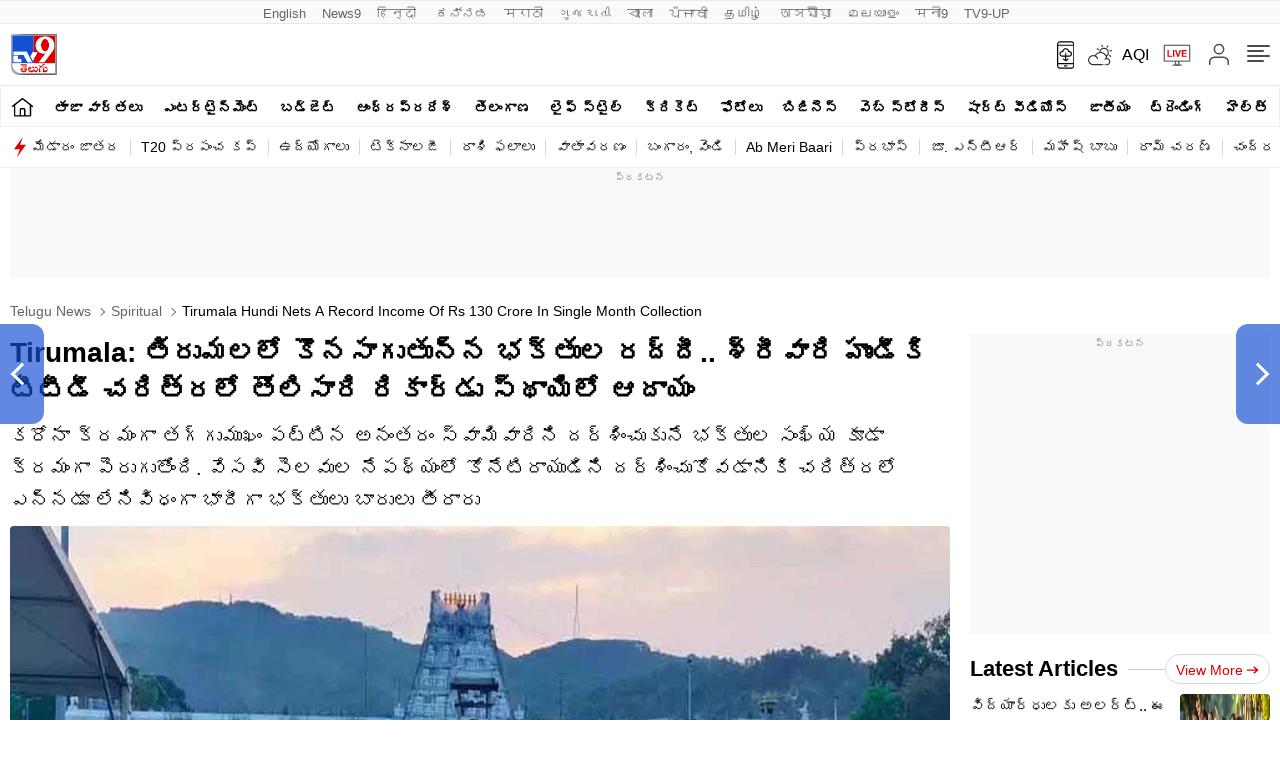

--- FILE ---
content_type: text/html; charset=utf-8
request_url: https://www.google.com/recaptcha/api2/aframe
body_size: 267
content:
<!DOCTYPE HTML><html><head><meta http-equiv="content-type" content="text/html; charset=UTF-8"></head><body><script nonce="BJJhUZoPRFNxB3phdcr97A">/** Anti-fraud and anti-abuse applications only. See google.com/recaptcha */ try{var clients={'sodar':'https://pagead2.googlesyndication.com/pagead/sodar?'};window.addEventListener("message",function(a){try{if(a.source===window.parent){var b=JSON.parse(a.data);var c=clients[b['id']];if(c){var d=document.createElement('img');d.src=c+b['params']+'&rc='+(localStorage.getItem("rc::a")?sessionStorage.getItem("rc::b"):"");window.document.body.appendChild(d);sessionStorage.setItem("rc::e",parseInt(sessionStorage.getItem("rc::e")||0)+1);localStorage.setItem("rc::h",'1769737655888');}}}catch(b){}});window.parent.postMessage("_grecaptcha_ready", "*");}catch(b){}</script></body></html>

--- FILE ---
content_type: application/javascript; charset=utf-8
request_url: https://fundingchoicesmessages.google.com/f/AGSKWxVLnWco3NCetkbJHuJ914fDnRaVlM7rYn3DImc1vN6OctE68nD-U98cWTtmV8Yr_PlvPz7rMwkIRzF-EtROcEAbNaw1l08LMGTuUY4JF5HO9dmAIUeohx_9crhlzK501tN0l2nNLAnUOPLfIdrVWOAL4tDC-auGhuWcLtOma31yZDeOpd84r7iEj3HP/__ads_reporting.-ad-right./ad_creatives./impop./video-ad.
body_size: -1286
content:
window['2e3ddc02-7c78-4d1e-bfe9-24c7cebf9995'] = true;